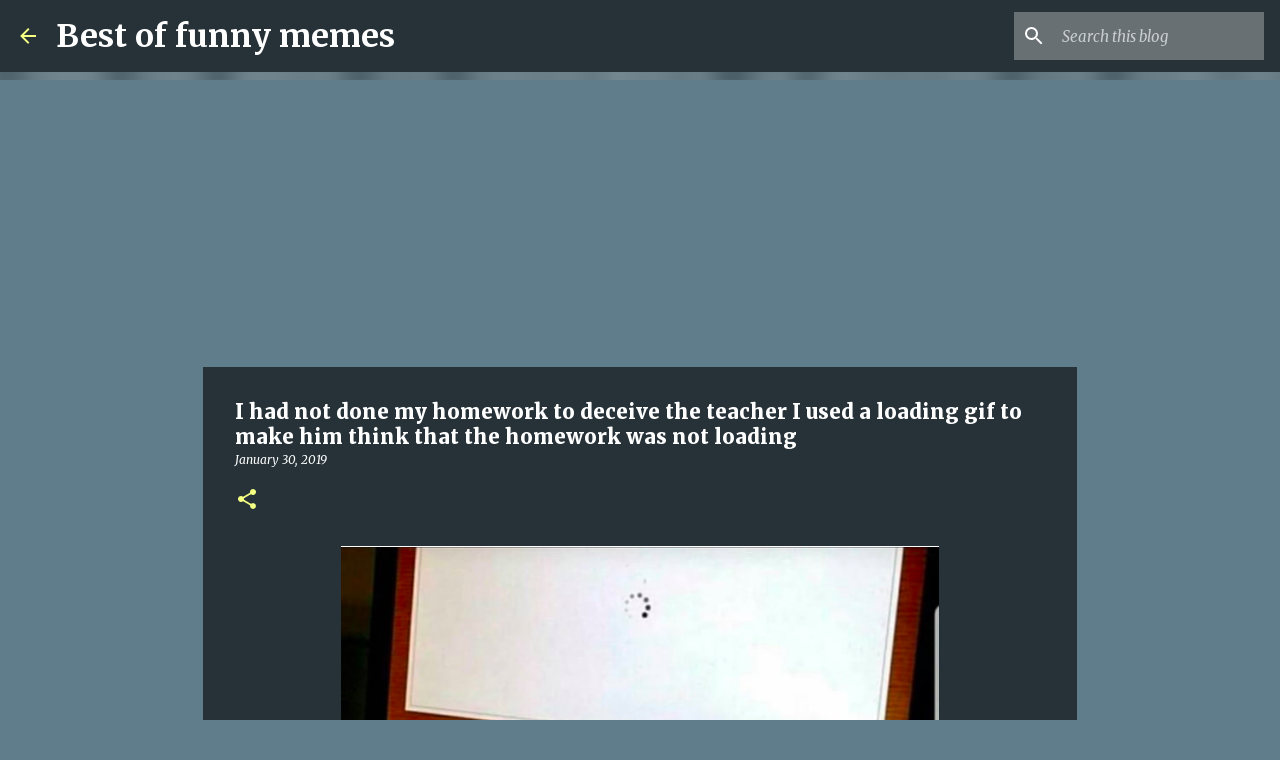

--- FILE ---
content_type: text/html; charset=utf-8
request_url: https://www.google.com/recaptcha/api2/aframe
body_size: 268
content:
<!DOCTYPE HTML><html><head><meta http-equiv="content-type" content="text/html; charset=UTF-8"></head><body><script nonce="FfHurGZwjLNtpy6w-GFlhQ">/** Anti-fraud and anti-abuse applications only. See google.com/recaptcha */ try{var clients={'sodar':'https://pagead2.googlesyndication.com/pagead/sodar?'};window.addEventListener("message",function(a){try{if(a.source===window.parent){var b=JSON.parse(a.data);var c=clients[b['id']];if(c){var d=document.createElement('img');d.src=c+b['params']+'&rc='+(localStorage.getItem("rc::a")?sessionStorage.getItem("rc::b"):"");window.document.body.appendChild(d);sessionStorage.setItem("rc::e",parseInt(sessionStorage.getItem("rc::e")||0)+1);localStorage.setItem("rc::h",'1769537765223');}}}catch(b){}});window.parent.postMessage("_grecaptcha_ready", "*");}catch(b){}</script></body></html>